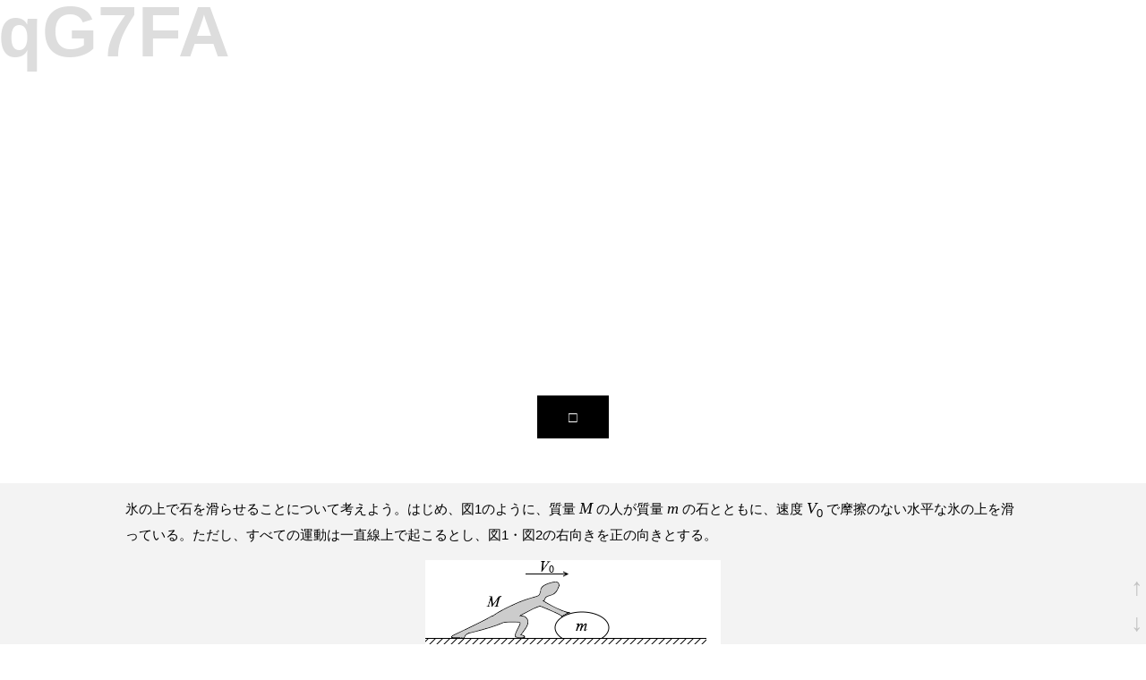

--- FILE ---
content_type: text/html
request_url: http://www.wakariyasui.sakura.ne.jp/q/mech/sarenai/qg7fa.html
body_size: 5175
content:
<!DOCTYPE html><html lang="ja"><head><meta charset="UTF-8"><meta name="viewport" content="width=device-width,initial-scale=0.9">
<title>qG7FA　■わかりやすい高校物理の部屋■</title>
<link rel="stylesheet" href="../../q-cssjs/q11.css">
<script async src="https://cdnjs.cloudflare.com/ajax/libs/mathjax/2.7.1/MathJax.js?config=TeX-AMS_CHTML"></script>
<script>
  (function(i,s,o,g,r,a,m){i['GoogleAnalyticsObject']=r;i[r]=i[r]||function(){
  (i[r].q=i[r].q||[]).push(arguments)},i[r].l=1*new Date();a=s.createElement(o),
  m=s.getElementsByTagName(o)[0];a.async=1;a.src=g;m.parentNode.insertBefore(a,m)
  })(window,document,'script','//www.google-analytics.com/analytics.js','ga');
  ga('create', 'UA-17213700-2', 'sakura.ne.jp');
  ga('send', 'pageview');
</script>
<script async src="//pagead2.googlesyndication.com/pagead/js/adsbygoogle.js"></script>
<script>
  (adsbygoogle = window.adsbygoogle || []).push({
    google_ad_client: "ca-pub-2425887320435789",
    enable_page_level_ads: true
  });
</script>
</head><body>

<header><h1 id="color3">qG7FA</h1></header>

<aside id="top_adsense">
<script async src="//pagead2.googlesyndication.com/pagead/js/adsbygoogle.js"></script>
<!-- question -->
<ins class="adsbygoogle"
     style="display:block"
     data-ad-client="ca-pub-2425887320435789"
     data-ad-slot="4287456392"
     data-ad-format="auto"></ins>
<script>
(adsbygoogle = window.adsbygoogle || []).push({});
</script>
</aside>

<nav id="headnavi">
<span class="navibutton"><a href="../../#sarenai">□</a></span>
</nav>



<section class="question">
  <div class="question_wrap">
<p>氷の上で石を滑らせることについて考えよう。はじめ、図1のように、質量 <var>M</var> の人が質量 <var>m</var> の石とともに、速度 <var>V</var><sub>0</sub> で摩擦のない水平な氷の上を滑っている。ただし、すべての運動は一直線上で起こるとし、図1・図2の右向きを正の向きとする。</p>

<figure>
<img src="qg7fa-img/qg7f9-11-1.png">
<figcaption>図 1</figcaption>
</figure>

<figure>
<img src="qg7fa-img/qg7f9-11-2.png">
<figcaption>図 2</figcaption>
</figure>

<p>（問1）<br>
（問2）<a href="../unndouryhzn/qg7f9.html">qG7F9</a></p>

<p>（問3）石が人と離れて速度 <var>v</var> となった後、石はあらい面の場所に来てまもなく静止した。静止するまでにあらい面のところを滑った距離はいくらか。ただし、石とあらい面の間の動摩擦係数を <var>μ'</var> 、重力加速度の大きさを <var>g</var> とする。</p>

<p class="tag">#センター00本試</p>
  </div>
</section>



<aside id="middle_adsense">
<script async src="//pagead2.googlesyndication.com/pagead/js/adsbygoogle.js"></script>
<!-- question -->
<ins class="adsbygoogle"
     style="display:block"
     data-ad-client="ca-pub-2425887320435789"
     data-ad-slot="4287456392"
     data-ad-format="auto"></ins>
<script>
(adsbygoogle = window.adsbygoogle || []).push({});
</script>
</aside>



<section class="answer">
<p><img src="qg7fa-img/qg7fa-11-1.png" class="left"></p>

<p class="cl">石の運動エネルギーは　\(\large{\frac{1}{2}}\)<var>mv</var><sup>2</sup>　です。静止すれば石の運動エネルギーは 0 です。この差分は、摩擦力がした仕事（<a href="../../../p/therm/netu/touryou.html#masatunetu">摩擦熱</a>）によって失われたと考えられます。</p>

<p><img src="qg7fa-img/qg7fa-11-2.png" class="left"></p>

<p class="cl">石には <span style="color:#b0b"><var>mg</var></span> の重力が掛かり、垂直抗力は <span style="color:#0b0"><var>mg</var></span> であるので、摩擦力は <span style="color:red"><var>μ'mg</var></span> です。静止するまでに滑った距離を <var>l</var> と置きますと、<a href="../../../p/mech/sarenai/araisyamenn.html#w">摩擦力がした仕事</a>は</p>

<p>　　　　<span style="color:red"><var>μ'mg</var></span> × <var>l</var></p>

<p>です。</p>

<p>これが運動エネルギーの差分と考えられますので、</p>

<p>　　　　\(\large{\frac{1}{2}}\)<var>mv</var><sup>2</sup> - 0 = <span style="color:red"><var>μ'mg</var></span> × <var>l</var></p>

<p>　∴　　\(\large{\frac{1}{2}}\)<var>v</var><sup>2</sup> = <var>μ'g</var> × <var>l</var></p>

<p>　∴　　<var>l</var> =<b> \(\large{\frac{v^2}{2μ'g}}\)</b></p>

<p>となります。</p>
</section>






<aside id="bottom_adsense">
<script async src="//pagead2.googlesyndication.com/pagead/js/adsbygoogle.js"></script>
<!-- question -->
<ins class="adsbygoogle"
     style="display:block"
     data-ad-client="ca-pub-2425887320435789"
     data-ad-slot="4287456392"
     data-ad-format="auto"></ins>
<script>
(adsbygoogle = window.adsbygoogle || []).push({});
</script>
</aside>

<a rel="nofollow" id="backtotop1" href="qg7fa.html">↑</a>
<a rel="nofollow" id="backtotop2" href="#foot">↓</a>

<nav id="footnavi">
<span class="navibutton"><a href="../../#sarenai">□</a></span>
</nav>

<footer id="foot">
<address>http://wakariyasui.sakura.ne.jp</address>
<p><small>© 2016 Rotton</small></p>
</footer>

</body></html>

--- FILE ---
content_type: text/html; charset=utf-8
request_url: https://www.google.com/recaptcha/api2/aframe
body_size: 249
content:
<!DOCTYPE HTML><html><head><meta http-equiv="content-type" content="text/html; charset=UTF-8"></head><body><script nonce="wndiWfCzGmq_pK3lxZlwtg">/** Anti-fraud and anti-abuse applications only. See google.com/recaptcha */ try{var clients={'sodar':'https://pagead2.googlesyndication.com/pagead/sodar?'};window.addEventListener("message",function(a){try{if(a.source===window.parent){var b=JSON.parse(a.data);var c=clients[b['id']];if(c){var d=document.createElement('img');d.src=c+b['params']+'&rc='+(localStorage.getItem("rc::a")?sessionStorage.getItem("rc::b"):"");window.document.body.appendChild(d);sessionStorage.setItem("rc::e",parseInt(sessionStorage.getItem("rc::e")||0)+1);localStorage.setItem("rc::h",'1769609148972');}}}catch(b){}});window.parent.postMessage("_grecaptcha_ready", "*");}catch(b){}</script></body></html>

--- FILE ---
content_type: text/css
request_url: http://www.wakariyasui.sakura.ne.jp/q/q-cssjs/q11.css
body_size: 3091
content:
@charset "utf-8";

body {margin: 0 auto;font-family: sans-serif;font-weight: 300;}
a:active {position: relative;top: 1px;}

header h1 {display: inline-block;margin: -4px -2px;line-height: 1;font-size: 5rem;}
header h1#color1 {color: #bf7;}
header h1#color2 {color: #bff;}
header h1#color3 {color: #ddd;}

aside#top_adsense {margin: 40px 0 50px;text-align: center;}

nav {text-align: center;}
nav#headnavi {margin: 0 0 20px;}
nav#footnavi {margin: 0;}

.navibutton {display:inline-block;margin: 0 20px 30px 20px;width: 5.0rem;height: 3.0rem;text-align: center;line-height: 3.1;background-color: #000;color: #777;}
.navibutton a:link ,.navibutton a:visited {display:inline-block;width: 5.0rem;height: 3.0rem;text-decoration: none;color: #fff;}
.navibutton a:hover,.navibutton a:focus {text-decoration: none;background-color: #ccc;outline: none;}
@media screen and (max-width:500px) {
	.navibutton {margin: 0 15px 23px 15px;width: 4.5rem;height: 2.7rem;line-height: 2.8;}
	.navibutton a:link ,.navibutton a:visited {width: 4.5rem;height: 2.7rem;}
}

section  {}

section.question {background-color: #f3f3f3;}
div.question_wrap {margin: 0 auto;width: 95%;max-width: 1000px;padding: 1px;}
section.answer {margin: 0 auto;width: 95%;max-width: 1000px;margin-bottom: 70px;}

section p ,section li {font-size: 0.95rem;line-height: 160%;}
section var {font-family: 'Times New Roman';font-size: 120%;}
section b {font-weight: normal;text-decoration: none;border-bottom: thick solid yellow;}
section sup ,article sub {font-size: 50%}
section .cl {clear: both;}
section hr {clear: both;border-style:hidden;}
section figure {text-align: center;}
section .tag {text-align: right;font-family:initial;}
section .kaku {margin: 0 4px;padding: 0 15px;border: solid 2px;font-size: 80%;}

section table {margin-left: 1em;border-collapse: collapse;font-size: 0.95rem;}
section th {border: solid 1px #000;padding: 1px 8px;font-weight: normal;}
section td {border: solid 1px #000;padding: 1px 8px;}
section tbody {text-align: center}

section img.left {margin: 5px 30px 30px 0px;clear: both;float: left;}
section img.right {margin: 5px 0px 30px 30px;clear: both;float: right;}
section img.mid {vertical-align: middle;}

.note input {display: none;}
.note label {color:blue;text-decoration: underline;cursor: pointer;}
.note span.not {display: inline-block;vertical-align: top;height: 0;width: 0;overflow: hidden;}
.note span.wrap {display: inline-block;margin: 4px 7px;}
.note input:checked ~ span.not {height: initial;width: initial;background-color: #f3f3f3;}
.note span.toji {display: block;text-align: right;}

aside#middle_adsense {margin: 80px 0 80px;text-align: center;}

aside#bottom_adsense {margin: 70px 0 70px;text-align: center;}

#backtotop1 {display: scroll;position: fixed;bottom: 3rem;right: 0.2rem;top: auto;text-decoration: none;font-size: 1.7rem;color: rgba(0,0,0,0.2);}
#backtotop2 {display: scroll;position: fixed;bottom: 0.5rem;right: 0.2rem;top: auto;text-decoration: none;font-size: 1.7rem;color: rgba(0,0,0,0.2);}

footer {margin: 50px 0 50px;text-align: center;}
footer p {margin: 10px 0;}


--- FILE ---
content_type: text/plain
request_url: https://www.google-analytics.com/j/collect?v=1&_v=j102&a=945329662&t=pageview&_s=1&dl=http%3A%2F%2Fwww.wakariyasui.sakura.ne.jp%2Fq%2Fmech%2Fsarenai%2Fqg7fa.html&ul=en-us%40posix&dt=qG7FA%E3%80%80%E2%96%A0%E3%82%8F%E3%81%8B%E3%82%8A%E3%82%84%E3%81%99%E3%81%84%E9%AB%98%E6%A0%A1%E7%89%A9%E7%90%86%E3%81%AE%E9%83%A8%E5%B1%8B%E2%96%A0&sr=1280x720&vp=1280x720&_u=IEBAAAABAAAAACAAI~&jid=679944223&gjid=17920292&cid=1349438319.1769609147&tid=UA-17213700-2&_gid=393331868.1769609147&_r=1&_slc=1&z=1342385169
body_size: -288
content:
2,cG-WVECH52BRN